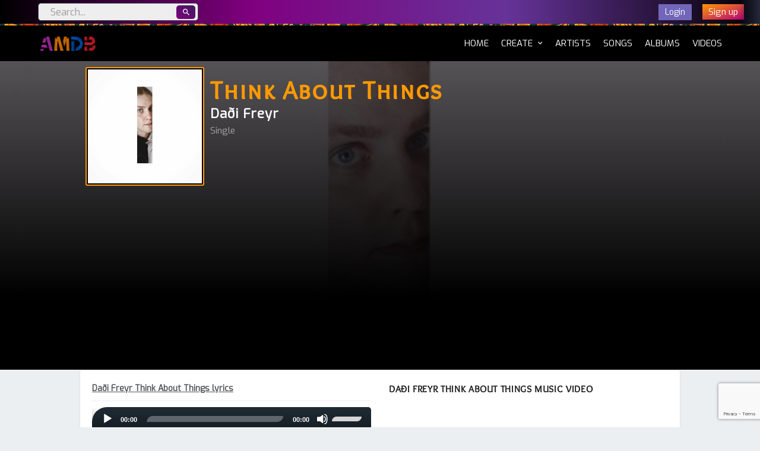

--- FILE ---
content_type: text/html; charset=UTF-8
request_url: https://amdb.co/lyrics/dadi-freyr/think-about-things
body_size: 27992
content:
<!Doctype html>
<html lang="en">
  <head itemscope itemtype="http://schema.org/WebSite">
    <title itemprop="name">  Daði Freyr - Think About Things  Lyrics & Video
  
 | AMDb Music</title>
    <link rel="shortcut icon" href="https://amdb.co/amdb-favicon.ico">
    <meta name="viewport" content="width=device-width, initial-scale=1">
    <meta name="description" content="  Think About Things lyrics by Daði Freyr : 
"/>
    <meta http-equiv="Content-Type" content="text/html; charset=utf-8">
    <meta name="theme-color" content="purple">
    <meta name="msvalidate.01" content="924D3C493EE382E2313744BA8CC96007" />

    <meta name="og:title" property="og:title" content="  Daði Freyr - Think About Things  Lyrics & Video
  
"/>
      <link rel="canonical" href="https://amdb.co/lyrics/dadi-freyr/think-about-things" itemprop="url">
  <meta name="og:type" property="og:type" content="music.song"/>
    <meta name="og:type" property="og:type" content=""/>
    <meta name="og:site_name" property="og:site_name" content="AMDb"/>
    <meta name="og:url" property="og:url" content="https://amdb.co/lyrics/dadi-freyr/think-about-things"/>
    <meta name="og:image" property="og:image" content="  https://amdb.co/images/songs/think-about-things.jpg
"/>
    <meta name="og:description" property="og:description" content="  Think About Things lyrics by Daði Freyr : 
"/>

    <meta property="twitter:card" content="summary">
    <meta property="twitter:site" content="@AMDbAfrica">
    <meta property="twitter:creator" content="@AMDbAfrica">

    <meta name="csrf-token" content="xXpsZC0BIkbmPbeMtuecDUjSJRNKOQix48dOIszC">


    <script src="https://amdb.co/js/jquery-3.2.1.min.js"></script>
    

    
    <link rel="stylesheet" href="https://amdb.co/css/bootstrap.min.css">
    
    <link rel="stylesheet" href="https://amdb.co/css/font-awesome.min.css">
    <link rel="stylesheet" href="https://amdb.co/css/material-design-iconic-font.min.css">
    <link rel="stylesheet" href="https://amdb.co/plugins/select2/select2.css">
        <link rel="stylesheet" href="https://amdb.co/css/style.css">
    <link rel="stylesheet" href="https://amdb.co/css/nav.css">

    
                  <script async src="//pagead2.googlesyndication.com/pagead/js/adsbygoogle.js"></script>
        <script>
        (adsbygoogle = window.adsbygoogle || []).push({
          google_ad_client: "ca-pub-7175684589136930",
          enable_page_level_ads: true
        });
        </script>
          
  </head>

  <body>
    

    <nav class="cd-secondary-nav">
      
      <ul class="pull-left hidden-xs hidden-sm">
        <li>
          <form class="search" action="https://amdb.co/search" method="get">
            <input type="text" name="q" placeholder="Search..." class="form-control" autocomplete="off">
            <span class="search-btn"><i class="md md-search"></i></span>
          </form>
        </li>
      </ul>

      
      <ul class="pull-left hidden-md hidden-lg">
        <span class="search-btn-mobile"><i class="md md-search"></i></span>
      </ul>
      <form class="search-mobile" action="https://amdb.co/search" method="get" style="display:none">
        <input type="text" name="q" placeholder="Search for songs, artists, albums..." class="search-box-mobile">
        <span class="md md-close search-mobile-close"></span>
      </form>

      <ul style="text-align: right !important; padding-right: 0;">
                  
          <li><a href="https://amdb.co/login?url=https://amdb.co/lyrics/dadi-freyr/think-about-things"><span class="active btn-purple" style="padding: 3px 10px;">Login</span></a></li>
          <li><a href="https://amdb.co/signup?url=https://amdb.co/lyrics/dadi-freyr/think-about-things"><span class="active btn-orange f15" style="padding: 3px 10px;">Sign up</span></a></li>
              </ul>
    </nav>

    <div style="background-image:url(https://amdb.co/images/site/header_strip.jpg); height:3px"></div>

    <header class="cd-auto-hide-header">
    	<div class="logo"><a href="https://amdb.co"><img src="https://amdb.co/images/site/logo.png" alt="AMDB"></a></div>

    	<nav class="cd-primary-nav">
    		<a href="#cd-navigation" class="nav-trigger">
    			<span>
    				<em aria-hidden="true"></em>
    				Menu
    			</span>
    		</a>

    		<ul id="cd-navigation" style="text-transform: uppercase">
                <li class="active"><a href="https://amdb.co">Home <span class="sr-only">(current)</span></a></li>
                <li class="has-subnav">
                    <a href="#"><span class="mr5">Create</span> <i class="md md-chevron-down mt5"></i></a>
                    <div id="subnav">
                    <a href="https://amdb.co/new/song"><i class="md md-plus mr5"></i>Add Song</a>
                    <a href="https://amdb.co/new/album"><i class="md md-plus mr5"></i>Add Album</a>
                    <a href="https://amdb.co/new/artist"><i class="md md-plus mr5"></i>Add Artist</a>
                    </div>
                </li>
                <li><a href="https://amdb.co/artists">Artists</a></li>
                <li><a href="https://amdb.co/songs">Songs</a></li>
                <li><a href="https://amdb.co/albums">Albums</a></li>
                <li><a href="https://amdb.co/music-videos">Videos</a></li>
                
                
                
                
                
                
    		</ul>
    	</nav>


    </header>

    


    <div class="main-content">


    <style>
    @media (min-width: 767px) {
      .amdb-play-btn {
        display: none;
      }
    }
  </style>

  <div class="single-header-bg" style="background-image:url(https://amdb.co/images/songs/think-about-things.jpg)">
    <div class="overlay">
      <div class="bg-grad container no-pad-mobile" style="position:relative;">

        <div class="row m0">
          <div class="col-xs-12 col-md-10 col-md-offset-1 no-pad-mobile">
            <div class="table-div ml10 mb10 mt10">
              <img src="https://amdb.co/images/thumb/250x250/https://amdb.co/images/songs/think-about-things.jpg" alt="Daði Freyr - Think About Things  Lyrics" class="song-photo table-cell mr10" style="vertical-align:middle">
              <div id="song-details" class="table-cell" style="vertical-align:top">
                <h1 class="title-main mt0 mb0 text-orange">Think About Things</h1>
                
                <a href="https://amdb.co/artist/dadi-freyr"><h2 class="title-sub text-white mt0 mb0 mt5">Daði Freyr</h2></a>
                                <div class="mt5 f15 text-grey">
                                      Single
                                    </div>
                              </div>
            </div>
          </div>
        </div>

      </div>
    </div>
  </div>

  <div class="container-fluid no-pad-mobile">
    <div class="row m0">
      <div class="col-xs-12 col-md-10 col-md-offset-1 no-pad-mobile">

        <div class="card">
          <div class="row">

            <div class="col-sm-6">

              <!-- <div class="info-labels">
                <span class="info-label"><i class="md md-eye"></i> 0</span>
                <span class="info-label"><i class="md md-play"></i> 0</span>
                <span class="info-label"><i class="md md-download"></i> 0</span>
              </div> -->
              <div class="mb10"><u><b>Daði Freyr Think About Things  lyrics</b></u></div>

              
              
              
              
              <hr>

              
                              <div class="mb20">
                  <audio controls class="amdb-mejs" preload="none">
                    <span id="rain"></span>
                    <source src="https://cdns-preview-2.dzcdn.net/stream/c-2861634b6caf44b528f424ca047875fe-3.mp3" type="audio/ogg">
                    <source src="https://cdns-preview-2.dzcdn.net/stream/c-2861634b6caf44b528f424ca047875fe-3.mp3" type="audio/mpeg">
                    Your browser does not support this audio player.
                  </audio>
                  <div class="audio-details" style="padding: 3px 17px">
                    <span class="text-orange"><i class="fa fa-headphones mr5"></i> Preview</span>
                    <div class="pull-right text-grey">
                      <i class="fa fa-play mr5"></i>0
                    </div>
                  </div>
                </div>
              
              


              
              
              
              <h4 class="title-body inline-block">About Think About Things</h4>
                <a onclick="edit_about()" class="edit-btn btn btn-xs btn-default inline-block recaptcha_remove">Edit</a>

              
                
                <form id="about_form" method="post" style="display:none" action="https://amdb.co/songs/edit_about/5215" class="recaptcha_remove">
                  <input type="hidden" name="_token" value="xXpsZC0BIkbmPbeMtuecDUjSJRNKOQix48dOIszC">
                  <input type="hidden" name="_method" value="PATCH">
                  <div class="form-group">
                    <textarea id="about_field" name="about" rows="10" class="form-control f16 fit-content" placeholder="What is this song about?"></textarea>
                  </div>

                  <input type="submit" name="edit_about" class="btn btn-sm btn-one" value="Save">
                  <a onclick="cancel_about()" class="btn btn-sm btn-dark ml5">Cancel</a>
                </form>
                
              

                              <div id="about" class="mt5 mb20 text-grey f16">Nothing yet. Click <a onclick="edit_about()" class="recaptcha_remove"><u>Edit</u></a> to add something.</div>
              
              <hr>

              
              <h4 class="title-body inline-block">Daði Freyr Think About Things Lyrics</h4>
              
              
              <a onclick="edit_lyrics()" class="edit-btn btn btn-xs btn-default recaptcha_remove">Correct Lyrics</a>

              
                
                <form id="lyrics_form" method="post" style="display:none" action="https://amdb.co/songs/edit_lyrics/5215" class="recaptcha_remove">
                  <input type="hidden" name="_token" value="xXpsZC0BIkbmPbeMtuecDUjSJRNKOQix48dOIszC">
                  <input type="hidden" name="_method" value="PATCH">
                  <div class="form-group">
                    <textarea id="lyrics_field" name="lyrics" rows="15" class="form-control f16 fit-content" placeholder="Enter the lyrics here."></textarea>
                  </div>

                  <input type="submit" name="edit_lyrics" class="btn btn-sm btn-one" value="Save">
                  <a onclick="cancel_lyrics()" class="btn btn-sm btn-dark ml5">Cancel</a>
                </form>
                
              

                              <div id="lyrics" class="empty">No lyrics yet.</div>
              

              <!-- AddToAny BEGIN -->
              <div class="a2a_kit a2a_kit_size_35 a2a_default_style mt10">
              <a class="a2a_dd" href="https://www.addtoany.com/share"></a>
              <a class="a2a_button_facebook"></a>
              <a class="a2a_button_twitter"></a>
              
              <a class="a2a_button_sms"></a>
              <a class="a2a_button_whatsapp"></a>
              
              
              </div>
              <!-- AddToAny END -->


              


              
              <h4 class="mt30">What do you think about this song?</h4>
              <div class="" style="background:#eee; padding:15px 20px">
                <form id="comment_form" action="https://amdb.co/store_song_comment/5215" method="post">
                  <input type="hidden" name="_token" value="xXpsZC0BIkbmPbeMtuecDUjSJRNKOQix48dOIszC">
                  <div class="row">
                    <div class="col-sm-12">
                      <div class="form-group">
                        <textarea name="body" rows="4" class="form-control" placeholder="Your comments about this song" maxlength="1000"></textarea>
                        <div id="charLeft" class="small text-right"></div>
                      </div>
                    </div>

                                          <div class="col-sm-6">
                        <div class="form-group">
                          <input type="text" name="name" class="form-control" placeholder="Your Name" required>
                        </div>
                      </div>
                      <div class="col-sm-6">
                        <div class="form-group">
                          <input type="email" name="email" class="form-control" placeholder="Your Email">
                          
                        </div>
                      </div>

                      <div class="col-sm-12">
                        <div class="form-group">
                          
                          <input type="text" name="verification" value="" placeholder="What country is 'Buhari' president of?" class="form-control">
                          <div class="clearfix mt5">
                            <span class="small text-muted pull-left">Hint: <b>Nig_r_a</b></span>
                            
                          </div>
                        </div>
                      </div>
                    


                  </div>
                    
                    <input type="submit" class="btn btn-orange" value="Post">
                </form>
              </div>
              

              
              <div class="mt30">
                
                              </div>

            </div>


            <div class="col-sm-6">

              <div class="title-body">Daði Freyr Think About Things Music Video</div>
              <div id="youtube">
                <div class="youtube_wrapper"><iframe width="560" height="315" src="https://www.youtube.com/embed/1zTbVRPh5EI?ecver=1" frameborder="0" allowfullscreen></iframe></div>

              </div>

              <div class="">
                <a class="btn btn-block f16 text-uppercase" style="background:#e52d27; color:#fff" href="https://www.youtube.com/channel/UCuEUv7FnEtgjkYMIKfOc7jQ?sub_confirmation=1" target="_blank" ga-link="" ga-category="Song" ga-action="Click on YouTube Subscribe">Subscribe to AMDB <i class="fa fa-youtube-play ml5"></i></a>
              </div>

              <hr>

              <div id="vue_revisions">
                
                <div id="compare_diff" class="modal-demo">
    <button type="button" class="close" onclick="Custombox.close();">
        <span>&times;</span><span class="sr-only">Close</span>
    </button>
    <h4 class="custom-modal-title">Compare Revisions</h4>
    <div class="custom-modal-text text-left" id="diff_loader">

    <style>
      del {
        background: #fcc;
      }
      ins {
        background: #3f3;
        /*text-shadow: 6px 6px 10px;*/
        font-size: 16px;
        text-decoration: none;
      }
      #diff_old ins {
        display: none;
      }
      #diff_new del {
        display: none;
      }
    </style>
    <div class="card">

      <h4>Fine Diff</h4>
      <div class="row">
        <div class="col-md-6" id="diff_old">
          
        </div>
        <div class="col-md-6" id="diff_new">
          
        </div>
      </div>
    </div>

    </div>
</div>

              </div>


              <h4 class="title-body">Other Songs By Daði Freyr</h4>
              <ul class="my-list">
                                  <li><a href="https://amdb.co/lyrics/dadi-freyr/think-about-things" class="f15">Daði Freyr - Think About Things</a> </li>
                              </ul>
              <a href="https://amdb.co/artist/dadi-freyr/all-songs" class="btn btn-sm btn-default bold">Show all Songs by Daði Freyr, A-Z <i class="md md-long-arrow-right"></i></a>

              <hr>

              <h4 class="title-body">Other Top Songs</h4>
              <ul class="my-list">
                                  <li><a href="https://amdb.co/lyrics/jackboys/gang-gang" class="f15">JACKBOYS - GANG GANG</a> </li>
                                  <li><a href="https://amdb.co/lyrics/dj-sean-k/ifeoma-1" class="f15">DJ Sean K - Ifeoma</a> </li>
                                  <li><a href="https://amdb.co/lyrics/kid-tini/dreaming-out-loud" class="f15">Kid Tini - Dreaming Out Loud</a> </li>
                                  <li><a href="https://amdb.co/lyrics/young-mahasi/22-years-old-legend" class="f15">Young Mahasi - 22 Years Old Legend</a> </li>
                                  <li><a href="https://amdb.co/lyrics/jae5/propeller-feat-dave-bnxn" class="f15">JAE5 - Propeller (feat. Dave &amp; BNXN)</a> </li>
                                  <li><a href="https://amdb.co/lyrics/adekunle-gold/something-different" class="f15">Adekunle Gold - Something Different</a> </li>
                                  <li><a href="https://amdb.co/lyrics/demarco/i-love-my-life" class="f15">Demarco - I love My Life</a> </li>
                                  <li><a href="https://amdb.co/lyrics/rhia-bello/feel-alright-1" class="f15">Rhia Bello - Feel Alright</a> </li>
                                  <li><a href="https://amdb.co/lyrics/jeyproject/sa-akin-ka-lang" class="f15">Jeyproject - Sa Akin Ka Lang</a> </li>
                                  <li><a href="https://amdb.co/lyrics/zlatan/zanku" class="f15">Zlatan - Zanku</a> </li>
                              </ul>


            </div>

            </div>

          </div>


        </div>
        
      </div>
    </div>

  </div>
  



</div>

  <div class="text-center">
    <a href="https://chat.whatsapp.com/invite/2JykOY0giC20A3G7uOkU3g" target="_blank"><img src="https://amdb.co/images/site/join_whatsapp.png" alt="Join our WhatsApp group." style="min-width: 100px; max-width: 200px; width: 40%;"></a>
    <a href="https://www.twitter.com/intent/follow?screen_name=amdbafrica" target="_blank"><img src="https://amdb.co/images/site/join_twitter.jpg" alt="Follow us on Twitter." style="min-width: 75px; max-width: 150px; width: 35%; border-radius: 6px"></a>
  </div>


<div style="background-image:url(https://amdb.co/images/site/header_strip.jpg); height:3px; margin-bottom: -20px"></div>

  <footer class="footer">

    <div class="mb10">
      
      <a href="https://twitter.com/intent/user?screen_name=amdbafrica" target="_blank" class="btn-social" style="background:#55ACEE"><i class="md md-twitter"></i></a>
      <a href="https://facebook.com/amdb.co" target="_blank" class="btn-social" style="background:#3B5998"><i class="md md-facebook"></i></a>
      <a href="https://instagram.com/amdb.co" target="_blank" class="btn-social btn-orange" style=""><i class="md md-instagram"></i></a>
      
      <a href="https://chat.whatsapp.com/invite/2JykOY0giC20A3G7uOkU3g" target="_blank" class="btn-social" style="background:#00e676"><i class="md md-whatsapp"></i></a>
      
    </div>



    <span class="text-one">AMDb</span> - African Music Database
    <div class="">2026 &copy; <span class="text-orange">Rave Capital</span> - All Rights reserved <i class="md md-silverware-variant"></i></div>
        
    

    <div style="padding-bottom:55px">
      0.129 s

      <a href="https://amdb.co/about" class="ml5">About</a>

      <a href="https://amdb.co/privacy" class="ml5">Privacy policy</a>
      <a class="ml5" href="https://amdb.co/contact-us">Contact Us</a>
      <a href="#" class="ml5">Legal</a>
      <a href="https://billy.africa" class="ml5" target="_blank">Recharge DSTV Online</a>
      <a href="https://www.lebenindeutschlandtest.eu" class="ml5" target="_blank">Einbuergerungstest 300 fragen und antworten</a>
      <a href="https://www.coverlettermaker.co" class="ml5" target="_blank">Cover Letter Generator AI</a>
      <a href="https://www.paperchat.co" class="ml5" target="_blank">AI Customer Support Chatbots</a>
      

          </div>

    
    

  </footer>



<div style="display: none; padding-top:40vh" class="spinner text-center">
  <img src="https://amdb.co/images/site/spinner.gif" alt="" width="60px">
</div>

<script>
  // $('.alert').effect('shake'); // Requires Jquery-ui
  $(".my-notif").delay(5000).fadeOut(1000);
  // $(".alert-danger").delay(8000).fadeOut(1000);
  // $('#animated').effect( 'bounce', { times: 2 }, 400); //Requires jquery-ui
</script>



<script src="https://amdb.co/js/bootstrap.min.js"></script>

  <script src="https://amdb.co/js/bootstrap-filestyle.min.js"></script>


  <script src="https://amdb.co/plugins/select2/select2.min.js"></script>
  <script>
  // jQuery(document).ready(function() {
    $(".select2").select2();
  // });
  </script>




<!-- Modal-Effect -->







<link rel="stylesheet" href="https://amdb.co/plugins/sweetalert/sweetalert2-mod.min.css">
<script src="https://amdb.co/plugins/sweetalert/sweetalert2-mod.min.js" charset="utf-8"></script>
<script>
// Comfirmation modals
  function confirm2(the_title, the_html, form_id){
    swal({title:the_title, html: the_html, type:"warning",showCancelButton:!0,confirmButtonClass:"btn btn-primary",cancelButtonClass:"btn btn-danger",confirmButtonText:"Yes",cancelButtonText:"No"}).then(function(){ $('#'+form_id).submit(); }).catch(swal.noop);
  }
</script>

<script>
  $('.has-subnav').on('click', function(event){
    // event.preventDefault();
    // event.stopPropagation();
    if( $(this).hasClass('visible') ){
      $(this).removeClass('visible');
    } else {
      $('.has-subnav').removeClass('visible');
      $(this).toggleClass('visible');
    }
  });

  $(document).on('click',function(event){
    // The click event happens on the <a> , not the <li>. So we check if parents of the <a> has the class
    if( ! $(event.target).parents().hasClass('has-subnav') ) {
      $('.has-subnav').removeClass('visible');
    }
  });
</script>

<script>
  $('.cd-auto-hide-header').on('click', '.nav-trigger', function(event){
    // open primary navigation on mobile
    event.preventDefault();
    $('.cd-auto-hide-header').toggleClass('nav-open');
  });



  // AMDb PC Search
  $('.search-btn, .search-btn-home').on('click', function(e){
    e.preventDefault();
    // $('.search').submit();
    $(this).closest('form').submit();
  });
  // AMDb Mobile Search
  $('.search-btn-mobile').on('click', function(e){
    e.preventDefault();
    $('.search-mobile').show().focus();
  });
  $('.search-mobile-close').on('click', function(){
    $('.search-mobile').hide();
  });
</script>

<script>
  // Must remain above page-level scripts
  $.ajaxSetup({
      headers: {
          'X-CSRF-TOKEN': $('meta[name="csrf-token"]').attr('content')
      }
  });
</script>


  
  

  <script>
    //  Edit Functions (Lyrics & About)
      function edit_about() {
        // if ('' == false) {
        //   window.location.href = "https://amdb.co"+"/login?url=https://amdb.co/lyrics/dadi-freyr/think-about-things";
        // } else {
          $('#about').hide();
          $('#about_form').show();

          // var scroll_height = $('#about_form').get(0).scrollHeight;
        	// $('#about_form').css('height', scroll_height + 'px');

        // }
      }
      function cancel_about() {
        $('#about').show();
        $('#about_form').hide();
      }
      function edit_lyrics() {
        // if ('' == false) {
        //   window.location.href = "https://amdb.co"+"/login?url=https://amdb.co/lyrics/dadi-freyr/think-about-things";
        // } else {
          $('#lyrics').hide();
          $('#lyrics_form').show();

          // var scroll_height = $('#lyrics_form').get(0).scrollHeight;
          // $('#lyrics_form').css('height', scroll_height + 'px');

        // }

      }
      function cancel_lyrics() {
        $('#lyrics').show();
        $('#lyrics_form').hide();
      }

      $('#comment_form textarea[name=body]').keyup(function () {
        var max = 1000;
        var len = $(this).val().length;
        var char = max - len;
        $('#charLeft').text(char + ' characters left');
        if (char <= 1) {
          $('#charLeft').addClass('text-danger');
        } else {
          $('#charLeft').removeClass('text-danger');
        }
      });

      // End Edit Functions
    </script>

    
    <script src="https://www.google.com/recaptcha/api.js?render=6LevhMYUAAAAAFBTcrfOOUw0MuHYcPPlZTn9oFRc"></script>
    <script>
      grecaptcha.ready(function() {
          grecaptcha.execute('6LevhMYUAAAAAFBTcrfOOUw0MuHYcPPlZTn9oFRc', {action: 'view_song'}).then(function(token) {
            $.post('/spam/recaptcha_verify', { token: token, _token: 'xXpsZC0BIkbmPbeMtuecDUjSJRNKOQix48dOIszC' }, function(data, status) {
              if (data.score <= 0.5) {
                $('.recaptcha_remove').remove();
              }
              
            });
          });
      });
    </script>

  
  <script type="application/ld+json">
  {
    "@context": "http://schema.org/",
    "@type": "MusicRecording",
    "url": "https://amdb.co/lyrics/dadi-freyr/think-about-things",
    "name": "Daði Freyr - Think About Things Lyrics",
    "image": "https://amdb.co/images/songs/think-about-things.jpg",
    "description": "Think About Things lyrics by Daði Freyr - ",
    "text": "Think About Things lyrics by Daði Freyr - ",
    "byArtist": {
      "@type": "MusicGroup",
      "name": "Daði Freyr",
      "url": "https://amdb.co/artist/dadi-freyr" 
    },
    "inAlbum": {
      "@type": "MusicAlbum",
      "name": "",
      "url": ""
    }
  }
  </script>


  <script>
    $('#lyrics br').eq('20').after('<div>https://amdb.co</div>');
  </script>

  
      <script>
      $(document).ready(function(){
        $('#lyrics br').eq('14').after(`
          <div class="mt10 mb10 adsense">
            <script async src="//pagead2.googlesyndication.com/pagead/js/adsbygoogle.js"><\/script>
            <!-- AMDB Responsive Links -->
            <ins class="adsbygoogle"
                style="display:block"
                data-ad-client="ca-pub-7175684589136930"
                data-ad-slot="8046623024"
                data-ad-format="link"
                data-full-width-responsive="true"></ins>
            <script>
            (adsbygoogle = window.adsbygoogle || []).push({});
            <\/script>
          </div>
        `);
        $('#lyrics br').eq('30').after(`
          <div class="mt10 mb10 adsense">
            <script async src="//pagead2.googlesyndication.com/pagead/js/adsbygoogle.js"><\/script>
            <!-- AMDB Square -->
            <ins class="adsbygoogle"
                 style="display:inline-block;width:336px;height:280px"
                 data-ad-client="ca-pub-7175684589136930"
                 data-ad-slot="9512265823"></ins>
            <script>
            (adsbygoogle = window.adsbygoogle || []).push({});
            <\/script>
          </div>
        `);
      });
    </script>

    

  


  


  
  
  


  <link rel="stylesheet" href="https://amdb.co/plugins/mediaelement/mediaelementplayer.min.css" />
  <script src="https://cdnjs.cloudflare.com/ajax/libs/mediaelement/4.2.9/mediaelement-and-player.min.js" charset="utf-8"></script>
  

  <script>
    $('.amdb-mejs').mediaelementplayer({
      success: function(media){
        media.addEventListener('playing', function(){
          $.post('/play_song/5215', { _method:'PATCH' }, function(){
            console.log('Playing');
          });
        });
      },
    });
  </script>


  
  <script> //
    var a2a_config = a2a_config || {};
    a2a_config.onclick = 1;
  </script>
  <script async src="https://static.addtoany.com/menu/page.js"></script>




  
  

  <!-- Global site tag (gtag.js) - Google Analytics -->
  <script async src="https://www.googletagmanager.com/gtag/js?id=UA-42816614-3"></script>
  <script>
    window.dataLayer = window.dataLayer || [];
    function gtag(){dataLayer.push(arguments);}
    gtag('js', new Date());

    gtag('config', 'UA-42816614-3');
  </script>

















  <script>
    $(document).ready(function(){
      
    });
  </script>


</body>
</html>


--- FILE ---
content_type: text/html; charset=utf-8
request_url: https://www.google.com/recaptcha/api2/anchor?ar=1&k=6LevhMYUAAAAAFBTcrfOOUw0MuHYcPPlZTn9oFRc&co=aHR0cHM6Ly9hbWRiLmNvOjQ0Mw..&hl=en&v=PoyoqOPhxBO7pBk68S4YbpHZ&size=invisible&anchor-ms=20000&execute-ms=30000&cb=vz3aq7m0ugf
body_size: 49682
content:
<!DOCTYPE HTML><html dir="ltr" lang="en"><head><meta http-equiv="Content-Type" content="text/html; charset=UTF-8">
<meta http-equiv="X-UA-Compatible" content="IE=edge">
<title>reCAPTCHA</title>
<style type="text/css">
/* cyrillic-ext */
@font-face {
  font-family: 'Roboto';
  font-style: normal;
  font-weight: 400;
  font-stretch: 100%;
  src: url(//fonts.gstatic.com/s/roboto/v48/KFO7CnqEu92Fr1ME7kSn66aGLdTylUAMa3GUBHMdazTgWw.woff2) format('woff2');
  unicode-range: U+0460-052F, U+1C80-1C8A, U+20B4, U+2DE0-2DFF, U+A640-A69F, U+FE2E-FE2F;
}
/* cyrillic */
@font-face {
  font-family: 'Roboto';
  font-style: normal;
  font-weight: 400;
  font-stretch: 100%;
  src: url(//fonts.gstatic.com/s/roboto/v48/KFO7CnqEu92Fr1ME7kSn66aGLdTylUAMa3iUBHMdazTgWw.woff2) format('woff2');
  unicode-range: U+0301, U+0400-045F, U+0490-0491, U+04B0-04B1, U+2116;
}
/* greek-ext */
@font-face {
  font-family: 'Roboto';
  font-style: normal;
  font-weight: 400;
  font-stretch: 100%;
  src: url(//fonts.gstatic.com/s/roboto/v48/KFO7CnqEu92Fr1ME7kSn66aGLdTylUAMa3CUBHMdazTgWw.woff2) format('woff2');
  unicode-range: U+1F00-1FFF;
}
/* greek */
@font-face {
  font-family: 'Roboto';
  font-style: normal;
  font-weight: 400;
  font-stretch: 100%;
  src: url(//fonts.gstatic.com/s/roboto/v48/KFO7CnqEu92Fr1ME7kSn66aGLdTylUAMa3-UBHMdazTgWw.woff2) format('woff2');
  unicode-range: U+0370-0377, U+037A-037F, U+0384-038A, U+038C, U+038E-03A1, U+03A3-03FF;
}
/* math */
@font-face {
  font-family: 'Roboto';
  font-style: normal;
  font-weight: 400;
  font-stretch: 100%;
  src: url(//fonts.gstatic.com/s/roboto/v48/KFO7CnqEu92Fr1ME7kSn66aGLdTylUAMawCUBHMdazTgWw.woff2) format('woff2');
  unicode-range: U+0302-0303, U+0305, U+0307-0308, U+0310, U+0312, U+0315, U+031A, U+0326-0327, U+032C, U+032F-0330, U+0332-0333, U+0338, U+033A, U+0346, U+034D, U+0391-03A1, U+03A3-03A9, U+03B1-03C9, U+03D1, U+03D5-03D6, U+03F0-03F1, U+03F4-03F5, U+2016-2017, U+2034-2038, U+203C, U+2040, U+2043, U+2047, U+2050, U+2057, U+205F, U+2070-2071, U+2074-208E, U+2090-209C, U+20D0-20DC, U+20E1, U+20E5-20EF, U+2100-2112, U+2114-2115, U+2117-2121, U+2123-214F, U+2190, U+2192, U+2194-21AE, U+21B0-21E5, U+21F1-21F2, U+21F4-2211, U+2213-2214, U+2216-22FF, U+2308-230B, U+2310, U+2319, U+231C-2321, U+2336-237A, U+237C, U+2395, U+239B-23B7, U+23D0, U+23DC-23E1, U+2474-2475, U+25AF, U+25B3, U+25B7, U+25BD, U+25C1, U+25CA, U+25CC, U+25FB, U+266D-266F, U+27C0-27FF, U+2900-2AFF, U+2B0E-2B11, U+2B30-2B4C, U+2BFE, U+3030, U+FF5B, U+FF5D, U+1D400-1D7FF, U+1EE00-1EEFF;
}
/* symbols */
@font-face {
  font-family: 'Roboto';
  font-style: normal;
  font-weight: 400;
  font-stretch: 100%;
  src: url(//fonts.gstatic.com/s/roboto/v48/KFO7CnqEu92Fr1ME7kSn66aGLdTylUAMaxKUBHMdazTgWw.woff2) format('woff2');
  unicode-range: U+0001-000C, U+000E-001F, U+007F-009F, U+20DD-20E0, U+20E2-20E4, U+2150-218F, U+2190, U+2192, U+2194-2199, U+21AF, U+21E6-21F0, U+21F3, U+2218-2219, U+2299, U+22C4-22C6, U+2300-243F, U+2440-244A, U+2460-24FF, U+25A0-27BF, U+2800-28FF, U+2921-2922, U+2981, U+29BF, U+29EB, U+2B00-2BFF, U+4DC0-4DFF, U+FFF9-FFFB, U+10140-1018E, U+10190-1019C, U+101A0, U+101D0-101FD, U+102E0-102FB, U+10E60-10E7E, U+1D2C0-1D2D3, U+1D2E0-1D37F, U+1F000-1F0FF, U+1F100-1F1AD, U+1F1E6-1F1FF, U+1F30D-1F30F, U+1F315, U+1F31C, U+1F31E, U+1F320-1F32C, U+1F336, U+1F378, U+1F37D, U+1F382, U+1F393-1F39F, U+1F3A7-1F3A8, U+1F3AC-1F3AF, U+1F3C2, U+1F3C4-1F3C6, U+1F3CA-1F3CE, U+1F3D4-1F3E0, U+1F3ED, U+1F3F1-1F3F3, U+1F3F5-1F3F7, U+1F408, U+1F415, U+1F41F, U+1F426, U+1F43F, U+1F441-1F442, U+1F444, U+1F446-1F449, U+1F44C-1F44E, U+1F453, U+1F46A, U+1F47D, U+1F4A3, U+1F4B0, U+1F4B3, U+1F4B9, U+1F4BB, U+1F4BF, U+1F4C8-1F4CB, U+1F4D6, U+1F4DA, U+1F4DF, U+1F4E3-1F4E6, U+1F4EA-1F4ED, U+1F4F7, U+1F4F9-1F4FB, U+1F4FD-1F4FE, U+1F503, U+1F507-1F50B, U+1F50D, U+1F512-1F513, U+1F53E-1F54A, U+1F54F-1F5FA, U+1F610, U+1F650-1F67F, U+1F687, U+1F68D, U+1F691, U+1F694, U+1F698, U+1F6AD, U+1F6B2, U+1F6B9-1F6BA, U+1F6BC, U+1F6C6-1F6CF, U+1F6D3-1F6D7, U+1F6E0-1F6EA, U+1F6F0-1F6F3, U+1F6F7-1F6FC, U+1F700-1F7FF, U+1F800-1F80B, U+1F810-1F847, U+1F850-1F859, U+1F860-1F887, U+1F890-1F8AD, U+1F8B0-1F8BB, U+1F8C0-1F8C1, U+1F900-1F90B, U+1F93B, U+1F946, U+1F984, U+1F996, U+1F9E9, U+1FA00-1FA6F, U+1FA70-1FA7C, U+1FA80-1FA89, U+1FA8F-1FAC6, U+1FACE-1FADC, U+1FADF-1FAE9, U+1FAF0-1FAF8, U+1FB00-1FBFF;
}
/* vietnamese */
@font-face {
  font-family: 'Roboto';
  font-style: normal;
  font-weight: 400;
  font-stretch: 100%;
  src: url(//fonts.gstatic.com/s/roboto/v48/KFO7CnqEu92Fr1ME7kSn66aGLdTylUAMa3OUBHMdazTgWw.woff2) format('woff2');
  unicode-range: U+0102-0103, U+0110-0111, U+0128-0129, U+0168-0169, U+01A0-01A1, U+01AF-01B0, U+0300-0301, U+0303-0304, U+0308-0309, U+0323, U+0329, U+1EA0-1EF9, U+20AB;
}
/* latin-ext */
@font-face {
  font-family: 'Roboto';
  font-style: normal;
  font-weight: 400;
  font-stretch: 100%;
  src: url(//fonts.gstatic.com/s/roboto/v48/KFO7CnqEu92Fr1ME7kSn66aGLdTylUAMa3KUBHMdazTgWw.woff2) format('woff2');
  unicode-range: U+0100-02BA, U+02BD-02C5, U+02C7-02CC, U+02CE-02D7, U+02DD-02FF, U+0304, U+0308, U+0329, U+1D00-1DBF, U+1E00-1E9F, U+1EF2-1EFF, U+2020, U+20A0-20AB, U+20AD-20C0, U+2113, U+2C60-2C7F, U+A720-A7FF;
}
/* latin */
@font-face {
  font-family: 'Roboto';
  font-style: normal;
  font-weight: 400;
  font-stretch: 100%;
  src: url(//fonts.gstatic.com/s/roboto/v48/KFO7CnqEu92Fr1ME7kSn66aGLdTylUAMa3yUBHMdazQ.woff2) format('woff2');
  unicode-range: U+0000-00FF, U+0131, U+0152-0153, U+02BB-02BC, U+02C6, U+02DA, U+02DC, U+0304, U+0308, U+0329, U+2000-206F, U+20AC, U+2122, U+2191, U+2193, U+2212, U+2215, U+FEFF, U+FFFD;
}
/* cyrillic-ext */
@font-face {
  font-family: 'Roboto';
  font-style: normal;
  font-weight: 500;
  font-stretch: 100%;
  src: url(//fonts.gstatic.com/s/roboto/v48/KFO7CnqEu92Fr1ME7kSn66aGLdTylUAMa3GUBHMdazTgWw.woff2) format('woff2');
  unicode-range: U+0460-052F, U+1C80-1C8A, U+20B4, U+2DE0-2DFF, U+A640-A69F, U+FE2E-FE2F;
}
/* cyrillic */
@font-face {
  font-family: 'Roboto';
  font-style: normal;
  font-weight: 500;
  font-stretch: 100%;
  src: url(//fonts.gstatic.com/s/roboto/v48/KFO7CnqEu92Fr1ME7kSn66aGLdTylUAMa3iUBHMdazTgWw.woff2) format('woff2');
  unicode-range: U+0301, U+0400-045F, U+0490-0491, U+04B0-04B1, U+2116;
}
/* greek-ext */
@font-face {
  font-family: 'Roboto';
  font-style: normal;
  font-weight: 500;
  font-stretch: 100%;
  src: url(//fonts.gstatic.com/s/roboto/v48/KFO7CnqEu92Fr1ME7kSn66aGLdTylUAMa3CUBHMdazTgWw.woff2) format('woff2');
  unicode-range: U+1F00-1FFF;
}
/* greek */
@font-face {
  font-family: 'Roboto';
  font-style: normal;
  font-weight: 500;
  font-stretch: 100%;
  src: url(//fonts.gstatic.com/s/roboto/v48/KFO7CnqEu92Fr1ME7kSn66aGLdTylUAMa3-UBHMdazTgWw.woff2) format('woff2');
  unicode-range: U+0370-0377, U+037A-037F, U+0384-038A, U+038C, U+038E-03A1, U+03A3-03FF;
}
/* math */
@font-face {
  font-family: 'Roboto';
  font-style: normal;
  font-weight: 500;
  font-stretch: 100%;
  src: url(//fonts.gstatic.com/s/roboto/v48/KFO7CnqEu92Fr1ME7kSn66aGLdTylUAMawCUBHMdazTgWw.woff2) format('woff2');
  unicode-range: U+0302-0303, U+0305, U+0307-0308, U+0310, U+0312, U+0315, U+031A, U+0326-0327, U+032C, U+032F-0330, U+0332-0333, U+0338, U+033A, U+0346, U+034D, U+0391-03A1, U+03A3-03A9, U+03B1-03C9, U+03D1, U+03D5-03D6, U+03F0-03F1, U+03F4-03F5, U+2016-2017, U+2034-2038, U+203C, U+2040, U+2043, U+2047, U+2050, U+2057, U+205F, U+2070-2071, U+2074-208E, U+2090-209C, U+20D0-20DC, U+20E1, U+20E5-20EF, U+2100-2112, U+2114-2115, U+2117-2121, U+2123-214F, U+2190, U+2192, U+2194-21AE, U+21B0-21E5, U+21F1-21F2, U+21F4-2211, U+2213-2214, U+2216-22FF, U+2308-230B, U+2310, U+2319, U+231C-2321, U+2336-237A, U+237C, U+2395, U+239B-23B7, U+23D0, U+23DC-23E1, U+2474-2475, U+25AF, U+25B3, U+25B7, U+25BD, U+25C1, U+25CA, U+25CC, U+25FB, U+266D-266F, U+27C0-27FF, U+2900-2AFF, U+2B0E-2B11, U+2B30-2B4C, U+2BFE, U+3030, U+FF5B, U+FF5D, U+1D400-1D7FF, U+1EE00-1EEFF;
}
/* symbols */
@font-face {
  font-family: 'Roboto';
  font-style: normal;
  font-weight: 500;
  font-stretch: 100%;
  src: url(//fonts.gstatic.com/s/roboto/v48/KFO7CnqEu92Fr1ME7kSn66aGLdTylUAMaxKUBHMdazTgWw.woff2) format('woff2');
  unicode-range: U+0001-000C, U+000E-001F, U+007F-009F, U+20DD-20E0, U+20E2-20E4, U+2150-218F, U+2190, U+2192, U+2194-2199, U+21AF, U+21E6-21F0, U+21F3, U+2218-2219, U+2299, U+22C4-22C6, U+2300-243F, U+2440-244A, U+2460-24FF, U+25A0-27BF, U+2800-28FF, U+2921-2922, U+2981, U+29BF, U+29EB, U+2B00-2BFF, U+4DC0-4DFF, U+FFF9-FFFB, U+10140-1018E, U+10190-1019C, U+101A0, U+101D0-101FD, U+102E0-102FB, U+10E60-10E7E, U+1D2C0-1D2D3, U+1D2E0-1D37F, U+1F000-1F0FF, U+1F100-1F1AD, U+1F1E6-1F1FF, U+1F30D-1F30F, U+1F315, U+1F31C, U+1F31E, U+1F320-1F32C, U+1F336, U+1F378, U+1F37D, U+1F382, U+1F393-1F39F, U+1F3A7-1F3A8, U+1F3AC-1F3AF, U+1F3C2, U+1F3C4-1F3C6, U+1F3CA-1F3CE, U+1F3D4-1F3E0, U+1F3ED, U+1F3F1-1F3F3, U+1F3F5-1F3F7, U+1F408, U+1F415, U+1F41F, U+1F426, U+1F43F, U+1F441-1F442, U+1F444, U+1F446-1F449, U+1F44C-1F44E, U+1F453, U+1F46A, U+1F47D, U+1F4A3, U+1F4B0, U+1F4B3, U+1F4B9, U+1F4BB, U+1F4BF, U+1F4C8-1F4CB, U+1F4D6, U+1F4DA, U+1F4DF, U+1F4E3-1F4E6, U+1F4EA-1F4ED, U+1F4F7, U+1F4F9-1F4FB, U+1F4FD-1F4FE, U+1F503, U+1F507-1F50B, U+1F50D, U+1F512-1F513, U+1F53E-1F54A, U+1F54F-1F5FA, U+1F610, U+1F650-1F67F, U+1F687, U+1F68D, U+1F691, U+1F694, U+1F698, U+1F6AD, U+1F6B2, U+1F6B9-1F6BA, U+1F6BC, U+1F6C6-1F6CF, U+1F6D3-1F6D7, U+1F6E0-1F6EA, U+1F6F0-1F6F3, U+1F6F7-1F6FC, U+1F700-1F7FF, U+1F800-1F80B, U+1F810-1F847, U+1F850-1F859, U+1F860-1F887, U+1F890-1F8AD, U+1F8B0-1F8BB, U+1F8C0-1F8C1, U+1F900-1F90B, U+1F93B, U+1F946, U+1F984, U+1F996, U+1F9E9, U+1FA00-1FA6F, U+1FA70-1FA7C, U+1FA80-1FA89, U+1FA8F-1FAC6, U+1FACE-1FADC, U+1FADF-1FAE9, U+1FAF0-1FAF8, U+1FB00-1FBFF;
}
/* vietnamese */
@font-face {
  font-family: 'Roboto';
  font-style: normal;
  font-weight: 500;
  font-stretch: 100%;
  src: url(//fonts.gstatic.com/s/roboto/v48/KFO7CnqEu92Fr1ME7kSn66aGLdTylUAMa3OUBHMdazTgWw.woff2) format('woff2');
  unicode-range: U+0102-0103, U+0110-0111, U+0128-0129, U+0168-0169, U+01A0-01A1, U+01AF-01B0, U+0300-0301, U+0303-0304, U+0308-0309, U+0323, U+0329, U+1EA0-1EF9, U+20AB;
}
/* latin-ext */
@font-face {
  font-family: 'Roboto';
  font-style: normal;
  font-weight: 500;
  font-stretch: 100%;
  src: url(//fonts.gstatic.com/s/roboto/v48/KFO7CnqEu92Fr1ME7kSn66aGLdTylUAMa3KUBHMdazTgWw.woff2) format('woff2');
  unicode-range: U+0100-02BA, U+02BD-02C5, U+02C7-02CC, U+02CE-02D7, U+02DD-02FF, U+0304, U+0308, U+0329, U+1D00-1DBF, U+1E00-1E9F, U+1EF2-1EFF, U+2020, U+20A0-20AB, U+20AD-20C0, U+2113, U+2C60-2C7F, U+A720-A7FF;
}
/* latin */
@font-face {
  font-family: 'Roboto';
  font-style: normal;
  font-weight: 500;
  font-stretch: 100%;
  src: url(//fonts.gstatic.com/s/roboto/v48/KFO7CnqEu92Fr1ME7kSn66aGLdTylUAMa3yUBHMdazQ.woff2) format('woff2');
  unicode-range: U+0000-00FF, U+0131, U+0152-0153, U+02BB-02BC, U+02C6, U+02DA, U+02DC, U+0304, U+0308, U+0329, U+2000-206F, U+20AC, U+2122, U+2191, U+2193, U+2212, U+2215, U+FEFF, U+FFFD;
}
/* cyrillic-ext */
@font-face {
  font-family: 'Roboto';
  font-style: normal;
  font-weight: 900;
  font-stretch: 100%;
  src: url(//fonts.gstatic.com/s/roboto/v48/KFO7CnqEu92Fr1ME7kSn66aGLdTylUAMa3GUBHMdazTgWw.woff2) format('woff2');
  unicode-range: U+0460-052F, U+1C80-1C8A, U+20B4, U+2DE0-2DFF, U+A640-A69F, U+FE2E-FE2F;
}
/* cyrillic */
@font-face {
  font-family: 'Roboto';
  font-style: normal;
  font-weight: 900;
  font-stretch: 100%;
  src: url(//fonts.gstatic.com/s/roboto/v48/KFO7CnqEu92Fr1ME7kSn66aGLdTylUAMa3iUBHMdazTgWw.woff2) format('woff2');
  unicode-range: U+0301, U+0400-045F, U+0490-0491, U+04B0-04B1, U+2116;
}
/* greek-ext */
@font-face {
  font-family: 'Roboto';
  font-style: normal;
  font-weight: 900;
  font-stretch: 100%;
  src: url(//fonts.gstatic.com/s/roboto/v48/KFO7CnqEu92Fr1ME7kSn66aGLdTylUAMa3CUBHMdazTgWw.woff2) format('woff2');
  unicode-range: U+1F00-1FFF;
}
/* greek */
@font-face {
  font-family: 'Roboto';
  font-style: normal;
  font-weight: 900;
  font-stretch: 100%;
  src: url(//fonts.gstatic.com/s/roboto/v48/KFO7CnqEu92Fr1ME7kSn66aGLdTylUAMa3-UBHMdazTgWw.woff2) format('woff2');
  unicode-range: U+0370-0377, U+037A-037F, U+0384-038A, U+038C, U+038E-03A1, U+03A3-03FF;
}
/* math */
@font-face {
  font-family: 'Roboto';
  font-style: normal;
  font-weight: 900;
  font-stretch: 100%;
  src: url(//fonts.gstatic.com/s/roboto/v48/KFO7CnqEu92Fr1ME7kSn66aGLdTylUAMawCUBHMdazTgWw.woff2) format('woff2');
  unicode-range: U+0302-0303, U+0305, U+0307-0308, U+0310, U+0312, U+0315, U+031A, U+0326-0327, U+032C, U+032F-0330, U+0332-0333, U+0338, U+033A, U+0346, U+034D, U+0391-03A1, U+03A3-03A9, U+03B1-03C9, U+03D1, U+03D5-03D6, U+03F0-03F1, U+03F4-03F5, U+2016-2017, U+2034-2038, U+203C, U+2040, U+2043, U+2047, U+2050, U+2057, U+205F, U+2070-2071, U+2074-208E, U+2090-209C, U+20D0-20DC, U+20E1, U+20E5-20EF, U+2100-2112, U+2114-2115, U+2117-2121, U+2123-214F, U+2190, U+2192, U+2194-21AE, U+21B0-21E5, U+21F1-21F2, U+21F4-2211, U+2213-2214, U+2216-22FF, U+2308-230B, U+2310, U+2319, U+231C-2321, U+2336-237A, U+237C, U+2395, U+239B-23B7, U+23D0, U+23DC-23E1, U+2474-2475, U+25AF, U+25B3, U+25B7, U+25BD, U+25C1, U+25CA, U+25CC, U+25FB, U+266D-266F, U+27C0-27FF, U+2900-2AFF, U+2B0E-2B11, U+2B30-2B4C, U+2BFE, U+3030, U+FF5B, U+FF5D, U+1D400-1D7FF, U+1EE00-1EEFF;
}
/* symbols */
@font-face {
  font-family: 'Roboto';
  font-style: normal;
  font-weight: 900;
  font-stretch: 100%;
  src: url(//fonts.gstatic.com/s/roboto/v48/KFO7CnqEu92Fr1ME7kSn66aGLdTylUAMaxKUBHMdazTgWw.woff2) format('woff2');
  unicode-range: U+0001-000C, U+000E-001F, U+007F-009F, U+20DD-20E0, U+20E2-20E4, U+2150-218F, U+2190, U+2192, U+2194-2199, U+21AF, U+21E6-21F0, U+21F3, U+2218-2219, U+2299, U+22C4-22C6, U+2300-243F, U+2440-244A, U+2460-24FF, U+25A0-27BF, U+2800-28FF, U+2921-2922, U+2981, U+29BF, U+29EB, U+2B00-2BFF, U+4DC0-4DFF, U+FFF9-FFFB, U+10140-1018E, U+10190-1019C, U+101A0, U+101D0-101FD, U+102E0-102FB, U+10E60-10E7E, U+1D2C0-1D2D3, U+1D2E0-1D37F, U+1F000-1F0FF, U+1F100-1F1AD, U+1F1E6-1F1FF, U+1F30D-1F30F, U+1F315, U+1F31C, U+1F31E, U+1F320-1F32C, U+1F336, U+1F378, U+1F37D, U+1F382, U+1F393-1F39F, U+1F3A7-1F3A8, U+1F3AC-1F3AF, U+1F3C2, U+1F3C4-1F3C6, U+1F3CA-1F3CE, U+1F3D4-1F3E0, U+1F3ED, U+1F3F1-1F3F3, U+1F3F5-1F3F7, U+1F408, U+1F415, U+1F41F, U+1F426, U+1F43F, U+1F441-1F442, U+1F444, U+1F446-1F449, U+1F44C-1F44E, U+1F453, U+1F46A, U+1F47D, U+1F4A3, U+1F4B0, U+1F4B3, U+1F4B9, U+1F4BB, U+1F4BF, U+1F4C8-1F4CB, U+1F4D6, U+1F4DA, U+1F4DF, U+1F4E3-1F4E6, U+1F4EA-1F4ED, U+1F4F7, U+1F4F9-1F4FB, U+1F4FD-1F4FE, U+1F503, U+1F507-1F50B, U+1F50D, U+1F512-1F513, U+1F53E-1F54A, U+1F54F-1F5FA, U+1F610, U+1F650-1F67F, U+1F687, U+1F68D, U+1F691, U+1F694, U+1F698, U+1F6AD, U+1F6B2, U+1F6B9-1F6BA, U+1F6BC, U+1F6C6-1F6CF, U+1F6D3-1F6D7, U+1F6E0-1F6EA, U+1F6F0-1F6F3, U+1F6F7-1F6FC, U+1F700-1F7FF, U+1F800-1F80B, U+1F810-1F847, U+1F850-1F859, U+1F860-1F887, U+1F890-1F8AD, U+1F8B0-1F8BB, U+1F8C0-1F8C1, U+1F900-1F90B, U+1F93B, U+1F946, U+1F984, U+1F996, U+1F9E9, U+1FA00-1FA6F, U+1FA70-1FA7C, U+1FA80-1FA89, U+1FA8F-1FAC6, U+1FACE-1FADC, U+1FADF-1FAE9, U+1FAF0-1FAF8, U+1FB00-1FBFF;
}
/* vietnamese */
@font-face {
  font-family: 'Roboto';
  font-style: normal;
  font-weight: 900;
  font-stretch: 100%;
  src: url(//fonts.gstatic.com/s/roboto/v48/KFO7CnqEu92Fr1ME7kSn66aGLdTylUAMa3OUBHMdazTgWw.woff2) format('woff2');
  unicode-range: U+0102-0103, U+0110-0111, U+0128-0129, U+0168-0169, U+01A0-01A1, U+01AF-01B0, U+0300-0301, U+0303-0304, U+0308-0309, U+0323, U+0329, U+1EA0-1EF9, U+20AB;
}
/* latin-ext */
@font-face {
  font-family: 'Roboto';
  font-style: normal;
  font-weight: 900;
  font-stretch: 100%;
  src: url(//fonts.gstatic.com/s/roboto/v48/KFO7CnqEu92Fr1ME7kSn66aGLdTylUAMa3KUBHMdazTgWw.woff2) format('woff2');
  unicode-range: U+0100-02BA, U+02BD-02C5, U+02C7-02CC, U+02CE-02D7, U+02DD-02FF, U+0304, U+0308, U+0329, U+1D00-1DBF, U+1E00-1E9F, U+1EF2-1EFF, U+2020, U+20A0-20AB, U+20AD-20C0, U+2113, U+2C60-2C7F, U+A720-A7FF;
}
/* latin */
@font-face {
  font-family: 'Roboto';
  font-style: normal;
  font-weight: 900;
  font-stretch: 100%;
  src: url(//fonts.gstatic.com/s/roboto/v48/KFO7CnqEu92Fr1ME7kSn66aGLdTylUAMa3yUBHMdazQ.woff2) format('woff2');
  unicode-range: U+0000-00FF, U+0131, U+0152-0153, U+02BB-02BC, U+02C6, U+02DA, U+02DC, U+0304, U+0308, U+0329, U+2000-206F, U+20AC, U+2122, U+2191, U+2193, U+2212, U+2215, U+FEFF, U+FFFD;
}

</style>
<link rel="stylesheet" type="text/css" href="https://www.gstatic.com/recaptcha/releases/PoyoqOPhxBO7pBk68S4YbpHZ/styles__ltr.css">
<script nonce="jgnzcjI0uIVYg_OIl37zTQ" type="text/javascript">window['__recaptcha_api'] = 'https://www.google.com/recaptcha/api2/';</script>
<script type="text/javascript" src="https://www.gstatic.com/recaptcha/releases/PoyoqOPhxBO7pBk68S4YbpHZ/recaptcha__en.js" nonce="jgnzcjI0uIVYg_OIl37zTQ">
      
    </script></head>
<body><div id="rc-anchor-alert" class="rc-anchor-alert"></div>
<input type="hidden" id="recaptcha-token" value="[base64]">
<script type="text/javascript" nonce="jgnzcjI0uIVYg_OIl37zTQ">
      recaptcha.anchor.Main.init("[\x22ainput\x22,[\x22bgdata\x22,\x22\x22,\[base64]/[base64]/[base64]/[base64]/[base64]/[base64]/KGcoTywyNTMsTy5PKSxVRyhPLEMpKTpnKE8sMjUzLEMpLE8pKSxsKSksTykpfSxieT1mdW5jdGlvbihDLE8sdSxsKXtmb3IobD0odT1SKEMpLDApO08+MDtPLS0pbD1sPDw4fFooQyk7ZyhDLHUsbCl9LFVHPWZ1bmN0aW9uKEMsTyl7Qy5pLmxlbmd0aD4xMDQ/[base64]/[base64]/[base64]/[base64]/[base64]/[base64]/[base64]\\u003d\x22,\[base64]\x22,\x22wrB8fsOVU8K0YAzDsBIpw7Zaw7jDnMK1AMO6SRcjw53CsGljw4XDuMO0wpjCoHklUx3CkMKgw7BaEHhCFcKRGj59w5h/wrI3Q13DhsOtHcO3wp9zw7VUwoARw4lEwq45w7fCs3HCuHsuPcOOGxc9d8OSJcOZHxHCgRIfMGNXKxo7LMKwwo1kw7MuwoHDksOfC8K7KMOUw4TCmcOJTUrDkMKPw6rDih4qwqVSw7/Cu8KNMsKwAMOrGxZqwqRUS8OpLGEHwrzDjRzDqlZswqR+PA/DlMKHNVZLHBPDkMOYwocrFsKyw4/CiMOww5LDkxM4WH3CnMKvwpbDgVADwqfDvsOnwrgTwrvDvMKbwrjCs8K8QAouwrLComXDpl4bwo/CmcKXwrghMsKXw7ZoPcKOwqUSLsKLwobCu8KyeMODMcKww4fCiH7Dv8KTw7sTecOfFMKhYsOMw5TCicONGcOVRxbDrgEYw6BRw4LDjMOlNcOGJMO9NsOcAW8IfifCqRbCpsKhGT5nw6kxw5fDs2djOwTCmgV4XcOVMcO1w5/[base64]/DgGsDwrrDrcOjY8Oxw7TCq0fDmcOFw7XDsMKQE8OKwrXDsSRhw7RiHsKtw5fDiUFGfX3DiS9Tw7/CpsKcYsOlw63DncKOGMK2w6pvXMOeVMKkMcK5LnIwwq93wq9uwoZCwofDllR2wqhBd0rCmlwZwoDDhMOEKBIBb0dnRzLDqcO+wq3DshdMw7cwKS5tEnZGwq0tZWY2MUkxFF/[base64]/CpMK8w6pLwqHDtADCin3ClsKewo8JdXMFM1fCuMOwwp7DmDjCosKnbMKgHzUMdcK+woNQIMOTwo0IYcOlwoVPacO1KsO6w4QhPcKZO8OqwqPCiVdyw4gIWV3Dp0PCt8K5wq/[base64]/WsOHKCU7T8KIwpc8w5XDmMOsTHPDoTnDnQ3CuMORCzPCssOGw43DhlPCq8OBwrjDlTF4w4zCnMOIYSBHwoAxw6o3NSfDimpjF8OjwpRJwr3DhDFKwqNVY8O/XcKMw6LCnsODwqHCpkMUwppnwpPCpsOMwrDDmEzDuMOgMMKFwqzCuxxdKl5sDBbCjsKdwrFdw7ZswocDHsKoDsKGw5HDriDCrgUjw6oKNmTDj8Kywod6aFp1K8KgwpQVXMOdCkRdw5Ukwq9UKQHCgsOkw6/CucOUB1NSw4/DtMKZwrrDnSfDulHDjELClcOmw4h0w4wdw7fCpkjCjRIvwpkRRBbCh8KdDRbDosKDHh3CrMOyccKfVTLDr8Kvw7/[base64]/Dq8O4w5bDoMOuR8OKwr/CkcKuwoDClRtJwoAqesOKwqF8w6htw7LDt8OiEEbDknHCow0Lwrg3F8KSw4nDgMKVIMO8wojCncODw7sLP3bDrMKawrfDq8OKJXDCuwBNwrjCvTUIw6/DkkLCjllcIX98WcObCHlqVmLCu3nCl8OWwr7Ck8OUIU3CjkPCnDcyXAzCjcKPw7xlw5MCw61RwqBcVjTCsiXDuMO+UcO7N8KTQBofwrXCi1srw6/Ch1rCrsOnT8OOXivCpcO3wovDusKNw78kw4nCocOswrHCmmNJwo5aD3LDtcKRw4LCmcKOVSIiAQ03wpsFRMKnwqNMBcOTwpzDksOQwpfDrsKWw7Zlw5rDk8O4w4lPwrtywp/CpTYgb8K4W3diwo7DsMOowpt9w7x3w5HDjxg+b8KNGMO4M2odIVpcH1smcwXCixnDlTfCjcKhwpEUwrLDtMOST2owUytxwoZbGsOPwpXDqsOkwoh/[base64]/HsOXw6bCgXNiNjDCjgbCpAwTeMKow6N4eU4bRUHCicKrw5QoNcKKV8OrZ15gw4ZWwq3CtRvCjMK6w6HDtcK3w5vDvTY/wqjCmXU6wp/[base64]/fVjCqsO5csKjwrUvGMKUwq15w4ZhwohFOMKNwqTCv8KqwqNSYsOXasO6SUnDiMKrwpHCgcK/w6TCgC9aLMKgw6HCvWMWwpHDqcOPU8OIw57CtsO3TVhHw57Cowcvwp/Dk8KAQClLYcObE2PDv8OewpvCjxhKC8OJPGjDnsKVSyseRcOQeWFpw7zCh3RSw4EyNSvDt8KnwqnDvsOYw4fDuMOiecOUw4/[base64]/[base64]/CmcOcw49qZMK4TS3DvwbDmsO/[base64]/DgUHDoVp2NTVzRyHCvcKJw59eLcKuw5tnwr4Pw58cfcKzwrLChMOHd28oI8KKw4xsw4HCgj4GEsOuX23CscOaK8OoVcKHw4hpw6hxRsKfE8K4EcOHw6PDscKywo3CrsKxOivCrsO+wocGw67DnlYZwpV9wq7Cshc9w47ChU5Jw5/DkcKTMiIcNMKXw65gDVvDjH3DvMKPw6IkwrXCpknDt8Kaw54HShQHwoZYw4fChMK3AsK5wonDpMOgw4c6w4XCisOrwrYUCsKOwroOw5XCjyghKC0aw7rDuX4nw5DCjcKUIMOWwpZXCsORUMORwpEBw6HDhcOswrXDkkTDih/DnhvDnBTDhMOack/DvcOqwoB0aX/CmjPCj0jDnDLDgSkCwqHCtsKTD3IywrMow7HDtcOtwooqLcKoUcKEw6YLwoF6fcK5w6/Cj8OHw7tDYsOuQhXCuRPDjsKYRHfCtzJBXcOKwo8aw5LCucKJPA3CtSInZ8KbKcK0FR49w7AdI8ORN8OSSsOXwrlWwq1/XcOnw7YsDDNcwo9bT8KCwoZlw7hLw43CrAJKXMOSwp8uwpUUw7zCusOUw5HCgMOKbMKxZDcEw7VtfcOwwo7ClyrCt8Oywq3CgcKRU13DoDPDucKgbsOFeHAFeB8nw5jDmsO/w4Urwrd8w6hyw5hfIn1dCnFbwrPCvU50J8OvwoDCi8K5YnvDhMKtWRUhwqNBH8Oywp7DiMOOw7FXHXsWwo93c8KkIyzCksK9w5N2wo3DvMOkWMKhPMO9NMOwX8Kaw43DocOdwo7DhyDCsMOqEsORw6dwXUHDrQbDksO0w4DCvsKXw4XCjGjChcKswpwnVcK2TMKpSF4/wqhHw5Y1eH4/JsOKX33DmzHCs8O7Zg/Cii3Ds1kKV8OSwr7CnsOFw6xxw7sdw7pVRsKqesKbTsKswqEXfcKRwro9Nz/[base64]/woTDsXFcwpEkwrzCvTwcU8OCQQZmwq/DqSXCmMKUSMOVXcK8w4rCgcOjF8O0wqXDvMK0wqpVJRBWwq3CtsOow6xSb8KFccK5w4gEWMKtwpN8w5zClcOWY8Odw4zDpsKQDF7DoFzDs8OKwr/DrsKwd2MjLcO0ecK4wqAswpMWM28CGypKwrrCo0XCm8KEIgTCjWzDhxA+SybDo3UzLcKkTsOjJFjCsVDDnsKmwpx1wrstWhrCo8Osw5UTHmLCuQzDrlFyO8Oxw4DDlBREw7LDncOxOngdwprCrcK/[base64]/wqYCJcKQwrgUMEDDll5BFn7CicKvwpXDmMKzwoYcE2fCmFbClBvDvsKAcjfCll3CocKew6oZwqHDrMKOBcKpwrseQBA+wqTCjMK3dkQ6KcO8Z8KuPFzCisKBwoZBE8O/Oi8Nw7rCkMOPTsOHw77CkkPCpRgvRS4tdVPDlMOeworCs08VQ8OvBMOzw6XDkMOUMcOcwq8hB8O1wqdmwqFxwr3Dv8KvGsKQwobDh8KuCsOHw43DrcOzw5vDrl3DinRUw5VqdsKYwofCk8OSecOlw7/CuMKgCQZkw4HDhMOYFcOtUMKmwrcRa8O/G8OUw71bdMK+dBJawr7CpMKBDnVcVcKpwoDDhDoIZwPCisOIR8O6Q3dSfmjDisKyABJBRmUcEsKheHbDn8KmfMKVMsKZwpzCpcOdUhLCqxN3wqrCl8KgwrDCncODGFbDs1bCjMOfwqJFMw7DkcOLwq3DnMKkA8KCw7suF3DDvCNAEhnDqcO/FxDDgnjDkgh0wqZyHhfCp1UNw7TDsggKwoTCmsO6w7LCpj/DssKgw6FMwrjDrsObw4tgw5RywpDChzPCu8ODYnhOVsORMCwVBsOMwoDCk8OAw7DCo8KUw4PCiMKPTHnDtcOvwpfDu8OUHWxww5NwPlVVAcKQb8OZA8K/w65Pw6dfMygiw7nCn19ZwoQHw7vCkDNGwo3ClMOTw7rCgwJkLTtkcwjCrcOgNFwDwoh0fMOJw6Z7C8OQM8KgwrXDshjDuMOOw63DtQN1wpzDggbCkMOle8Kpw4TDlyNkw4U/RcOtw6NxKEPCiVRvRsOowonCr8O5wo/Ciihfw7slNRDCuhTCpHrDicOVWyUow5jDtMObw6fDqsK1wrXCj8ONKwLCu8KRw73DhGRPwpnCkX3Dm8OkfMOEwp7CosKbJDfDj3nDusKlVcKww7/CrmxhwqHCjsOSw4goMcKZGVHCrMKlYUQrw6HClBledsOEwoAFOsK0w74LwpQWw5E+wrMndsKDwr/CgcKRw6rDm8KmLFvDg2bDkn/CmBRPwp7CtiomYcOUw5tmQMKjHSZ7Mz5RAcO7wojDm8Kjw4PCtcK0dMOmL3kjE8KnY3k5wpLDh8KWw6HCscOjw64lwqxeJMO5wofDiA3DgGBXw5xLw4ZUw7vChEUGCRRBwoBHw4DChsKbd2YVbcOew60eAkhzwr9/w5cgJ1l8wqbClUzDtWZIUsKCVQ3DqcOzHk0nFXbDqcOVwpbCtgQSSMO/w7vCqB8OClfCuDXDoXEpwrMwNsOOw5/CgsKFHz4Iw5TDsj3CjR0kwooiw5LDqXkRZkUlwrzChsKUNcKCEyLCtFTDi8KFwr3Dj25JY8KvbH7DqjXCt8O/woR6Xz3ClcK4dhYsGwjCiMOIwoU0w5TDiMOiwrfDr8OTwrrDuQ/[base64]/Cv0jDgcOQw7pxw6EoPMKcdsOmT8Kgw6tFTxHClMKIw7hWAsOQdB/[base64]/Dk8O5woLChMK5w6zDlcKzwrUswpvDvxciw7wPFgBPd8KKw6PDoQ/Cny3ChClxw47Cj8O8DkLChTdmdVHCj0HCv1cHwoZowp/DmMKKw5jDtX7Dm8KGw7nCr8Oxw4RuMMOyH8OwMTNvakoHR8Kew5RwwoRMwp8Nw6ETw6xnw7Eww4rDkcOeJApJwoNnbAbDpcK6McKnw5/CisKRJMOPPiHDpB/CgsKpRhzClcKDwrnCtsKzRMOebsOEBcKZU0fDkcK3YioewrN3MsOUw6oswpjDk8KbN1J1wpQhZsKPOcKhVR7Dt3HDhMKNG8OcdsOTe8KFal1iw6glwpkLwr9QYMOlw5/Cj2/DoMOew5zCl8Ojw5DClsKBw6XCq8Omw7bDhhVMbVFTb8KCwp0MQ1TCqT/DvArCssKRHcKEw5snOcKFEcKYTsKyRTpYEcOwUUkyKkfDhgfDm2FYIcOLwrfDhcO0w7lLTmHDglI2wojDogvCv3xDwrnDvsKqMjjDpW/CncO4JkHDu13CksOtOMO2b8KQw4PCu8OCwpk6wqrCmsOpRHnDqjbCqDrCinddwoHDqm8LTWsSLcOPa8KZw4vDu8OAMsOCwpMUAMO6wrzDgsKmw4vDmMKiwrvCgCXCpD7CqEtGFH/ChRfCow/CucObJMKveG4cK3HDhsOIGFvDk8ONwqPDucOQBWYVwrrDug/DrcO8w41nw5kWG8KQJcKxT8K6JgrDj0DCvsOWDENhw6JGwqtswoPDo1smUFoxE8Otw45keWvCrcK8XMOoBcOBwo1Yw6nDunDDmVvCqXjDh8KhFcOcNyplHDlPesKfNcOtPcO/EUY0w6PCiXfDr8O3dsKrwp/DpsOPwqxSF8Kkwo/Cg3vCs8OUwp/DrBNTw40Dw4XCoMKhwq3CnzzCjEIDw7HCucKewoA7wpjDszVNwpXCvUlqDsOEGcOww4FOw7Jrw5DCsMO3EQZGwqxgw4/CoTDDklDCtmrCmXhzwppeZ8OBAmHDkgtDZH8LQcKrwp3CmkxKw4LDocOGw7fDi0N6OFUywr7CtkbDm2g6BRhjZcKZwoA/[base64]/[base64]/ClsOhdsOtbsKow7bDkMOKwpw7woYlwoXDoi8gwrnCqzHDhMKnwpdtw4nCnMOsU2rCo8OvNw7DpXHCqcKuMDTCksOLw7jDsB4Yw6p2w7N2AcKxA29SPSBBwqcgw6DDphl8f8OtCsOOKcOfwrrDp8O1Kl3Dm8OEUcKURMKEw6QTw7ZRw6/[base64]/Cq8Kpa2lVw59TwqZVdQrDuCvDtcOhw78kwrnDjg/DjR9mwr3DgQwdFGRjw54vwpTDt8OSw6kqw7sYTsOLMFkzPhB8eXfCkcO0w79MwoQ7w5/ChcOiKsOELMONCELDuGTCs8O0PDN7NT9Yw6JJRnvDrsKjAMK5wq3CuQnClcKnwpHCl8ORwrfDuzvCpMKTUVfDosK1wqrDtMKbw7fDp8OpCBrCgXTDucOJw4vCjsKISsKTw5jDhhoXJ0AfWMOyd3R/HcKqR8O3DF5Uwp3CrcKjQcKBQ0wDwp/DnVUFwo0GHcKTwofCpi8Ww6InFcKOw7XCusOyw7PCj8KUFMKJUh0XKifDo8OFw5UVwpVIQV0xwrnDoX/Dn8Otw5rCrcOpwr7CvsOIwpFSVsKkXw3CnVrDhsOFwqRfGMK9ARHCsnjDnMOpwpvDjcKPQGTCksKXRX7CuXwUA8KSwoDDo8KSw48jOEgJS0zCsMKaw4M7XcOkGl3DssK8NEPCqMO/[base64]/ZEnCvcOgwpbCrAjChhzDjiEFw6/Dm8Kbw5xhw7B4PkHCosKiwq3DgsO+QMOmNsObwo4Rw4UGawjDosK2wpHDjAg5flDClsOeScKOw7ZXw7zCvGxFOsOsEMKPeUPCvEQhKEHDpw7Dg8ODw4pAWcKZHsO+w6NKQsOfA8OFw6LDrmDCtcOJwrcwTMOYFi5rAMKww6zClMOiw5TChXxXw7g4wrbCgHlcGzJxw4/CoAnDsGo5exI/Mildw7nDriJnEyJrdMKqw4wlw6fCl8O2dcOhw7tkKsK9VMKkYl58w43CsAnDnMKNwrPCrlLDjH7DhDAxZh8hRzIwS8KewqNxwo1yPj9Lw5zCjj5nw53CpGdPwqxcPkTCpXsKw6HCp8KJw7BeMybCi2nDj8KkFMKlwoDDonohEsKTwpHDicKLAkQkwr/[base64]/DqH4TCMKdNBPCqCbCq2Ydw4TCg8KaNklew4PDgW7CuMOpYMOMw5I9wohAw5ALDsOXJcKOw6zDrcKqTSZWw4bDosKEwqUJV8K5wrjClw/CuMKFw78ww7TCu8Kgwq3Do8O/w5TDpMKxwpR1w6zDt8K8Xm4REsKIwqXDjcO/[base64]/[base64]/CuMOta8ORw5XCucKCCsKnS8K6DwjDgcK3FlHDncKyT8OASkjCgcOCRcO6wo5Lc8KLw5nCk1N6w6pnaBlBwpXDqjnCjsOMwq/[base64]/LsOGJMOYw7hxwqrCncOmeMKSaMOzaMKJCBkiwpjCi8KqEynChxvDrMKrUXopVihHCAnCgsKgPsOdw5YJCcKlw7obEifDrHnDsX/CgX/[base64]/Cn8KmLUrDiFrDsMOFwqbCusKzY8KCw4vCux3CnsKOw6RBwpssThXDohFGwp97wpAdK0xvw6fCtMKVO8KZCFzDq2cVwqnDlcKfw4LDjktrw7nDt8KkB8KbXy1HdjfDo31ITcKzwqTDo2RrN1hScC/CrGLDnTAOwqwcH33CngPDpkp5P8O5w6PCsXfDm8Ocay5Ew6lJWn5Iw4jCkcO/w7wBwqEew7FjwqXDtS0/XXzCtXsKQcKTE8K9wpzDrBfDgS3CgwYeU8K0woFyDjHCtsKCwoXCijTDk8KNw5DDvRouJQTDnETDl8KfwrNswpPCvHJtwpfDiUglw5/[base64]/CgMKcw6gBfA1zw6HDux1rXljCoFUsKMKqw50Jwp/DnhxawovDghHCisKPwqrCv8KUw6PCvsOtw5d5aMKafCfCqMOARsKud8Kfw6EMw47DnlgYwoTDt0Nuw63DglNWXgLCjmvCvsKBwrrCtMKvw5tETDRhw7TDpsKXZ8KSw5Rqw6XCs8OLw5fDmcK3OsOawrHCjQMFw68HGiM+w6YmU8OzdwB/w4UDwr3CjG0Hw7rCpMKiRDQCU1jDpQ3CmsKOw7XCv8O2w6VQLUgRw5LDkBXDnMK4HUUhwqbCmsKswqA6OV1Lw4DDi2bDmsK1woguX8Opb8KDwrzDtC7DssOBwrdBwpkjMsOrw4cXfcKMw5jCs8OmwrTCtELChsKlwoRKwrRBwoFrJsOcw6N0wr/CuiphJG7CpsOaw5YOSBc/[base64]/[base64]/wpF7G8OXVsOzw54Mw6vChBTDssOdw7PCgXjDlsOwAUXChcOmEcKkOcOUw5XDgB19JMKxwrnDrcKAG8KxwqoLw5jDiSYJw64iRcKFwqLCk8O0fMO9RVnCn2AaTjFwUwXDnh/Cr8KdOE8Rwp/DuXxXwpbDs8KXwrHClMOrA0DCigHDgS3Du0pkIsOTBjA5wpTCv8KbFsKEGz4Va8KDwqQMw6rDrcKefsKUfBHDsQ/Cq8OJMcOqA8OAw5MAw53DiQMGd8OOw6QTwpR8wqpUw5xPw7I8wrPDu8KgRnjDlnZhSCvCiF7CnB0HfgoBwpEHwrTDicOWwpARV8K/HEQjY8OUEsOtccKGwq4/wo9XXMKAM1N2w4bCtcKcwrLCoT56Vj7CkxBgNcOYd2nCinvDuH/CvcOvIcOGw4nDncKPXcO9fmHCiMOOwppWw68LVcO0wojDvjfCncO3aRIIwqgPwqvDix/DsgbClDAYwrVNNwrCuMOVwrvDrcKjSMO8wqXDpS/Drjt/TVvCvVEIRF1ywrHCssOcNsKQw6gBwrPCrEnCtcO5PmbCsMOUwqjCrUgNw5p1w7DCmSnDpcKSwqQbwqZxKhDDpHTDicKRw7Bjw7jCo8KGw73CksKVG1sLwrLDuUF2HmzDvMKqH8OlZsOwwqZWXsKYP8KSwqMRNFB7Qh5/wp/Cs0LCsGckI8OgaivDpcKFPWjCgMK5K8Oiw6cnHwXCqiRtUBbDs2kuwqVIwpfDvUYWw4ReCsK3VVp2D8KUw68LwrAPcQFPW8O6w5koG8K1OMKRJsOwdi3DpcOBw7dWwq/Do8Olw7LCtMOHcBrCgsOoBcO9LcKjXX3DlCjDucOjw4XCk8Kvw4t+wqjCoMOTw77CtMOYXHtICMK2woMXw7LCgnx8QWbDthEKbcOuw6DDlMOrw5YreMK1P8O6TMKYw7/DpChPM8OAw6XDmUbDgcOveiQywonCsglrP8O8fxDDqsO5wpggwoxUw4bDgD1twrPDncODw5/CoW58wqzCk8OHHjofwp7DpcKwDcKSwrRcIEh1w6FxwqXDv0hZwqzCmHcCcTTDvXDCt3rDj8KvQsOQwr02MwzCmx3Dri/[base64]/ChcKGFEZVSkIkLg3Dnk5Gw4LDo8O6J8OwecK7cSYAw6MHwq7DuMOOwp0EC8OCwohGJsKew5k9wpQVCh1kw5bCgsO1w67CscKkJMOZw68/wrHDo8OIwpdpwrkxwovDgQ0IdSjCk8KSecK9wp8dScOYCcKuShbCmcOZHU8zwp3CpMKsfcKQIWTDh07CosKJT8OmF8OqQcOKwrJVw7PDlUstwqMgWsOnwoTDtsOhdhRiw7/[base64]/CqksDPsKcOB/[base64]/DgjY6J8KbEAJzDcKPHsKRwr7DvMKEVWNdw6fDi8K+wr5gw4HDicKKTkrDvsKoKiXDsWEzwok7WcOpWVZYw7QOwp0HwqzDkR/CgCNcw4nDjcKXw7BidsOIw4rDmMKyw7zDl0TCowBxfUjCvMOEeFoFwqNUwrlkw5/DnxNDGMKfZ0A/[base64]/DvMKvdBTDvwPDgsOqwrEqaj48w4w7wpBAw5/ClUvDqi8oBMOReT1zwo7CgT/ClcOiK8KnL8KpOsK/w5nCr8K+w7BtVQksw5bDgMOWwrTDisKHw6hze8OUWcKCw7onwqTDt0fCk8Klw53CuH7Dpn95EzHCr8Kww58yw4jDpWzCl8OIPcKjEMKnw4DDjcOtw553wr7CuzTCjsKZw5XCokvCncOIBsOjOsOsQVLCjMKuccKUGk1TwrFiwqfDhk/DscO1w7FowpI1WEtYw4rDiMOTwrjDusOZwp/DisKFw443wqRTJ8KpaMOlwqnCusKiw7vDk8KRwpIMw7rDowRgZnMFT8Otw7UZw4/CsH7DmiDDvsO7wrbDkU/Du8OCwoULw6HChUvCtzYFw5YOFcKtbMOGXXfDqcKIwoE+HcKVeSc4QMKbwrRUwojCkVrDqMK/[base64]/ChMOyBBAuK8OAwrfCtFRPV8Kjw6HDum7DusOBwo15PmVnw7nDvUfCscKJw5QEwozCv8KWwpPDjFpyR3fCgMKzBMKFwoTCgsKFwr0ew7zCgMKcFUTDuMKDeU/[base64]/w4BPHX7CuBPCulTCqcOQesOfAMOHUMOiWCtcGlAQwrRhTcKtw47CjEcDw7cpw43Dg8KfRMKew4dWw63CggjCmCQtJADDknjCljI/w4RZw6ZKQljCgMOkw6XCkcKVw5NSw4DDt8OIw6hkwrEdCcOQI8OkG8KJcsO0w4XCgMOpw5PDhcKxIkEaDDsjwo/DjsOxVlLDkG44EcO6IMKkw6XCtcK2QcOMfMKcw5XDt8Oywo3CjMOSfnUMw612wr5APsO8NMK/ZMOAw70bEcK3WRTCpG3DncO/woEsUwPCr2XCssOFU8OqDcKnI8OMw5oAXcKXSxgCaRHDunrDvMKLw4d+MGjCnRptcHlBaTBCZsO8wqHDrMOuasOsFhczABrDtsOTccKsJ8Kgwr1aacOUw7JLI8KMwqIlGyUHbmgodDoSZMOsbl/CoRnDslccw68CwobClsKuSxA/w7JUOcOvwqXCiMK7w67CocOYwrPDscOqHcO/woUUwoXCpGTCm8KAScOaacK4YBDDpVpJw5oScsOxwp7DpUoAwpQZRcK2LiTDv8ONw6IVwq/Cnkgqw77Ctn9Cw5nDsxIKwoUxw4VwP0rCqsONfcKyw6R1w7DCrsKMw7LDm1jDk8KsNcKZw6bDssKLBcOZwqjCqnLDncOLHl/DrX8DYcOYwpnCocKBCBNmw4d2wqgwRV8SRMKLwr3DjcKPwr7CnBHCksO/w4gSZRPCosKJOcKbwqLClXsKwoLCi8OgwqYoB8OpwowVcsKcIgbChMO5ZybDj0nCmALDpCDDrsOZwpBEwrXCrUwzMiBDwq3DhFTCsgBjHkIaFcO6bsKzSVLDrcOGeEsmehnDsGbDjcOvw4oqwpfDj8KdwpYdwr8Zw4nCkA7DnsK/T1bCpnLCsk0uw4zCk8KGw49ABsKTw6zCrAIlw5/Ck8OVwpdSw7XDt3w0bcKUXDnDlsKMIsO4w7Ihw6YsPnzDvcKqAibDqU8Uwq90Y8OvwqDCuQHCnMKtwrJ4w5bDnT0UwrUJw7/[base64]/[base64]/Dv8OTwoDCm24gXMOgwo0Pw4NIwqXDqMKEw7s5ZcOsPwUXwppsw6HCtcKmPQgBOwI7w6NAwq0pwq3CqU/DvMK+wqEue8KewqfDgWnCtRXDqMKkGxLDqT1HBBTDvsKdWm0POxjCu8OzSg9DZ8OLw7hvNsKUw67CgjjDukVgw5dXEWAxw6IzWU3Dr1vCnA7DgcORw6bCsiAzOXbDtHopw6LChMKGJ0JLBQrDiBALUsKUworChwDCjD/CicOxwprCpCvCiGHCosOmw4TDkcK3UMObwoNHKEMsdkPCrw/CnEZTwpTDpMOmHyw7E8O/wofCnB7CkBBvw6/DozJuWMKlL2/DnwXCsMKUAMOIBQjCnsODc8K7YsO6woHDqX0vLQ/CrlAdwp8iwqLDi8KQHcKNF8KZbMObw5zCk8O3wqxUw5VXw6/DlGbCvAg3RxRWw4RAwoTCsDEmDXksDnxBwq9tKl99VsKEwr3Cg3jDjSYHGcOKw7xWw6FVwo/DlMOjwr4oClXCt8OoCXHDiWEKwrxTwrLCo8KjYMKtw45awqTDq2ptBsObw6zDvH3DkTbDi8Kww7NPwplALEtCwq/DpcKYw5nCqTpaw5bDucKJwodJR2FJwpvDpwbCogk0w73DthPCkixlw5PCnhrChVFQw47CsRLCgMKvPsOzBcOlwovDjUTCicO7NsKJdlpqw6nDk1DChcO2wpbDl8KDesKRwqrDonUbOsKdw5/DocKGU8OWw5jCssOFBsKGw6l6w7hxczcXA8OaGcK0w4dDwoEnwpZRQXJENWLDmBXDpMKXwoh1w4sMwp3DgF1mJ1PCrXcvI8OmGl1mdMKPIMKtwqvChMK2w5nDg2N3asOLwpfCssOISQLDujAyw57CpMKKM8KOfFUlw6rCpREWYXAnw7Evwp0jacOzJcK/[base64]/CkMKSwqjCuMKzesO5NcOowrHDq8OdSENvwrw4w7hDd3tTw6PCgBbCjBQIWcOFw4BuEnAywpDCksK0NEfDqUUkfxlGbsK+QMKGwrzDrsOHw7AfFcOuwqTDisKUw6sPdE83ZMOow4BFfcO2Jk/CuUbDn1wuecOkw6LDilc/Q3gfw6PDvGwOwpjDqFwfUVslAsOYdSp+wq/CjUrClMKHV8KNw5zCuU0cwrptUiwyXAjCtcO4w7d2w6vDi8OfMQ0WZcKFM13DjHLCrcOWampUS2XCr8KReCxtf2YJw5ctwqTDkTPDtcKFI8OiWhbCrMOPHgHDs8KqOUobw7fCt1bDpMOgw5LCn8K3wqYSwqnDj8ONVFzDrBLCgT8lwq8Vwo/[base64]/Cpw98w5LDq8Kxwp3CusKnw6/DjiXCkH/[base64]/[base64]/DsTLDr1I/E3nDl8KLwprDlMOHw6vDh8KCAwgLw68TPsOwCU3DgcKww41iw7LCv8OBJMOQwpbCplYRwr/CpcOJw4liOjAxwpfDh8KWJwhFbFHDicO0wrzDpjpfF8Kcwp/DqcK/wrbCgcOAE1zDsiLDlsO/[base64]/DpxQzw58Fw5BiTcOKExLCmMOJAcKCw6LDgMOCwoxnQUvCjw7DlW53w4Eow6TCicO/VhzDrsK0E3XDmMKEYcK+BDLCsBRkw41pwpDCiRYVPcOqHQgow4MjacK7wpPDkFjDjkLDtSjCh8ONwovCkMK6W8OeUhsyw5pAXnRrasOfXEzCqsK/LMOww5cDI3rCjmA7HFbDscOTwrV8aMKjFil5w693wqomwrYww4zCknjCp8OyGhI5YcOjesOsScKUTmBswojDo2sew5cbZgTClsOkwroZSEtzw7t8woLCl8KYCcKhKhQeTVXCjMKddcObbcO+fnEDIk/[base64]/[base64]/w6hhw5DDlMOIeRvDncOhKTvCp8OkT8OdPS5Cw4HChwHDqmTCg8K5w7HDn8KwcWNkHcOsw6BHGUJ8wqbDpyhMacOQw6DCrsK1NkvDtyp4agfCgT7DnMO6wqzDrhzDl8KHw6HCt3HDkCPDrVs2fMOrCXolH0fCkxdacWs/[base64]/CjyPDu0lGMMOGR0tDw4bDqVrCucOGwq4iw74+wpbDvsORwptUSCzCu8OFwq7CkDDDqMKhc8Ocw6/DnwDDj07Dv8OowojDgx5MQsK+PinDvkbDisOTwofCpQQEKnrCilfCr8OCFMOuw4rDhAjCmm/[base64]/Dl8KKw68BDMKKLy4hwp4WU8K/w7vDjC88wp/DtGQWwooHwr7DkMOCwr/DqsKKw5LDh3BAwpzCoHgJFjnClsKAw4k+DmF3DU/[base64]/X8K1C8KMwozDmzzCohvDjnd2Tg10IMKzBwnCh1LCm1rDicKDdsO/KsOrw68Za2vCo8Ofw47Dt8OdWcKTwrpHw4PDkkXCswRTNnAjw6jDksOYwrfCqsKrwq98w7N2D8OTOmbCocK4w4Y+wqvDlU7CuV14w6/Dl39jWsKNw7DCh21mwrU0AsKUw79XAi1VXj9xYcK2SS8pWsOZwr4RUltHw4ZeworDpsO5MMOewp/CtB/DusK0T8KTwo0EM8K+w4AUw4pSJMODO8OCbWPCjlDDuGPCj8KtQsOawodyWsK8wrQFTcOsdMOIRzzDgcOiEj/CgDbDoMKfQHbCgy9wwrJawo3CmcOJMAHDuMKbw4p/w7/DgXHDlRDCusKOdCAsVcK2TMKxw7fDp8KNf8OhdTI3NCUQw7HDtW3CgcK4wqTCtMOiTsK+BwzCnhJ4wqDDpsOkwqnDgcK3OjfCn0I4wprCq8KXw4tdUhrCgAEEw69QwrvDlztHOcKFcEzCrMOKwqN5d1JoZ8Kww40uw7PDmMKIwqE5wp/Cmgglw5cnL8OpYMKvwqYVw7vCgMKJwobCkjVEKzLCu1tNMMKRw63Do35+MMO+HMOvwqvCvztJFS3Do8KTOg7DhRY2KcOlw6vDi8KBbFDDqELCnsK6EsOsA3zDj8OGDMOEwobDkDFkwpTCm8OpSsKPY8OJwo/DugRxX1nDvTnCrw9bw5Qcw7HClMKlHsKpT8KAwphsBlF2wrPChMKPw73CtMODw6sMCjZ+EcOVDcOkwpFpUSsgwqRxw4zCgcKZwo9vw4PDmAVjw4/Ck38zw5jCpcOhLFDDqsOdwr9lw67DuQTCrnnCjcKVw5ZQw43Cj0DDi8Kow5cLSsO/VG/ChcKew7pZZcK2KMK7w4Rqw7A7FsOiwpBowo46Ek3DshwOw7ooRyvDmhpxO1vCpQrCkxU6wpM9wpTDlhxpBcOHcMK7RCrCrMOCw7fCoUB8w5PDk8K1AsKsGMKYJgZIwqPDlMKIIcKVw5E2wo83wrfDmi3ChmAwPHoyV8OZw7s5GcO4w5/CscKuw7g8dglIwpzDlAbClMKWU0ZoLUPCpnDDo1shfXBmw6TDn0ECY8K0asKaCDzCtcOrw5rDoCfDtsOrKmbDgsK4wq9Ow6oIfRVjUA7DjMO3SMOEXUMONcObw6oUwrXDkh/DqWERwqjDoMOfUcOBP0LDrh4vw5JAwrnCn8KXdGnDuktxJ8KCwrfDisO9GsKtw5DCplbCs0wUV8K5MyFpW8K0WMKSwqsow6EFwozChMKbw5TCoFQJw6rCkHxPS8O7wqA+UMKqLx08WMOHw5DDk8OKw6XCuH/[base64]/w7tKw6J+w5jCoQbCgcOhDQTDrMOQw6Juw5Q7GMO5wqbCvVpoC8KVwqRGb3jCszl4w5jDsQvDj8KcD8KSCcKGRsO4w4MUwrjClsOlDcOBwonCusOpVXg2wp17wobDh8ORbsOWwqR/wpDDrcKOwqY7Zl7Ck8KMQMOzFsOAXGJfw54rdW89w6nDssKNwp1KS8KME8OSIMKLwr/[base64]/DHZww4bDsCMsJcKbw58tw57DpQpifcOREsORd8KHwq7CgsO3dHxGegTDhWsNHMOSQVfCgTg/wpTCtMOAG8Kkw7DCsljCkMKnw7RHw7c4FsKEwqXDr8Otw5Z+w6jCp8KRwofDlSXCqhjCjjLCisKfw4XCj0bCv8O2wpjDiMOOJV4rw5t5w7txdMOfdQfDgcKLUhDDhcOlA3/Cnz7DhsK/FcOlaAQCwpXCrl0Fw7cAwrQRworCrB/DpsKbPMKaw6odZy0XG8OvRMKgIGzCiSRKw69HW3pww4HCrMKhZ1LCimbCt8KCL0TDucO/RiRnOsOHw4/[base64]/wpR3TcKsw7UQFgtAwrgdA8OeF8OKwrQOJ8KcaC1LwrPCjMKfwrZaw73DhMK4JEbCv3LCmWUOKcKqw7svw6/CmwwibkYhLEIIwrUdAGlLO8OzFwcBNFXDl8KsI8KiwrjDisOBw6zCjR18KsKpwobCmzVpPMOyw79dEDDCoCl/IGcTw7DDsMObwpnDnwrDmSpAZsK6AlM8wqDDl1ppwoLDtQfCsl9+wp7Cogs3GX7DmUV3w6fDpFvCn8KAwqQaVMKYwqRCPQPDjSLDrQV7CMKtwpEeRMOzGjgUMDxSUA/CqkJlOsO6McOuwrJJBl8Pw7cewqjCvV90CcOJbcKEUDLDsQVde8Kbw7vCt8O7LsO3w7p9w6zDh2cNancITsOSG2fDpMOXw4g2ZMO2wqVsUV0Mw5/Du8OKwq3Dv8KAMMKOw4AvccKVwqzDhEvCrsKAD8KVwpotw6fCljYORyPCpsKCPllrIMOuAwJ0AgzDjlzDr8OFw5HDqVcZOT5qPwrCnMKecMKUTmk9wr9RAsO/w5tWVcOcSMOmwqB4Ok8iwrbDu8OMXG/DtcKZw49Tw4nDucKuw6nDmEXDuMOMwq9MKsKnYV3CqcK7wp/DjRlPHcOBw5lfwrPDtR9Xw7zDmsK0wo7DpsKKw54Cw5XCgcKZwopoKERoEBNjMjLDsWZCRWxfeTkywrAvw6peccOVw6tXPyLDlsOZBsOvwqk+w6s3w4vCm8Ooa3pFAmDDtmxFwrDDmyxew7/DtcKKE8KVMjrCrsO2aV/Dtkh5VGrDs8K2w60bd8Ozwrk3w6JIwrJ2wp/DjsKOZsKLwroEw6EiGsOrLMOew4XDoMKoUW9Vw5LCoX8QWHZSV8KYfyZKwpvDp2HCnhl6Y8KMYMOiWjXCj27DmsOYw5fChMO+w64mOWvClAQmwoVlSjMqBsKXYh9vC2PCtwh/S2VAVVhBbkYiEzLDtAAlAcKrwqR+w6vCo8K1IMOkw707w4hff17CusKbwoIGNT/CvixDwoTDr8KNL8OvwoskFsKPw4rDp8Okw7LCgg3CisK5wptIbjDCn8K3bsKkWMO/[base64]/PsK+w7rDscOSYkxIcsKOw7jDtMK5w5rCssKdPFrCosOGw7fCom3DunPDgAsADy7DnMOTwpJXXcK9wqN3bsOGXMKWw5wlbEXCgyLCvkTDkULDv8ODAS/Dtlgyw63DjD7CvsOJK1tvw6/[base64]/RcKbLGTDunXDtAEIFMKeSMKpY3Iyw5LDunFeR8K8wo58wogow5Jhwoo2wqTCmsOnU8KHa8OQVz0Xw7tuw6sdw5rDrSl4QnbCqUR/[base64]/CtnEyK8KOw4zDpcKBCAjDv0p6wqTDusOpwrF/BXLDq8KJacKAPcOcwr5kHgjCjsKBYDjDjsK6BBFrV8Opwp/CrkjCjcKHw5/ConrCvkUOworDusKUSsOAw4/ClcKgw6rCi17DjAgdJMOfFVTCt2DDlk4+B8KZJT4nw65WNg1MAcOHwojDpsOmd8KbwojDjXw0w7cSwqrCpkrDlsOAwoZ/wpHDnBPDiD3DoEZzcsK+L1/CsgHDnyzCk8Kuw6cow5HCmMOILjjDrTtDwqJnVMKeMRLDmDB3HkvCiMKsd2IGw7hew5V7wpo5wop3SMKVBMObw6AewoonDcKsfMOCwpUKw7/DuHRiwoJJwrDDr8K5w7DDjSxrw5HDuMOOIsKAw67CqsO/wrUJDmsiG8OsTcO5IzQMwo87BsOrwrTDgTw6HAXCqMKmwrJzL8K0YFXDisK1EGBWwqJ7woLDoHPCkhNsGQ/[base64]/wq3Cq0VEcMOPwoIFw55UGcO5WcKvwrnDksK6Il3DoibDm3TChMO/C8KIw4EAHA7CrB7CrsO/wp/CrcKTw4TCkWrCssOuwo3DjsOrwobCt8OhA8KnIFI/[base64]/CkcKqw4bCpcOgYyTDhi3Cqjp1wqwIw7VyNQ4AwoPDq8KZBnJXecKjw4ROL2EEwopMNxvCnnRuC8O8wqchwqFbDcOuUMKNUQEdw7vCnBp5CBAlCMKo\x22],null,[\x22conf\x22,null,\x226LevhMYUAAAAAFBTcrfOOUw0MuHYcPPlZTn9oFRc\x22,0,null,null,null,1,[21,125,63,73,95,87,41,43,42,83,102,105,109,121],[1017145,681],0,null,null,null,null,0,null,0,null,700,1,null,0,\[base64]/76lBhnEnQkZnOKMAhk\\u003d\x22,0,0,null,null,1,null,0,0,null,null,null,0],\x22https://amdb.co:443\x22,null,[3,1,1],null,null,null,1,3600,[\x22https://www.google.com/intl/en/policies/privacy/\x22,\x22https://www.google.com/intl/en/policies/terms/\x22],\x22Qge1A7gjXnPwrLxXdn9hifLfTMr2xlHyFUNDgIufY4s\\u003d\x22,1,0,null,1,1768948133975,0,0,[151],null,[168,2,79],\x22RC-_EzAaOAZu5wXOQ\x22,null,null,null,null,null,\x220dAFcWeA4YLqV0YJQghdflJ_rVQOzMoNi8Xkg6e6E_5iAF1j4YywcTO2YpmQyMdATMksVZ277gXWd_E_LHtK09I-27YUhgQUEJlQ\x22,1769030934052]");
    </script></body></html>

--- FILE ---
content_type: text/html; charset=utf-8
request_url: https://www.google.com/recaptcha/api2/aframe
body_size: -289
content:
<!DOCTYPE HTML><html><head><meta http-equiv="content-type" content="text/html; charset=UTF-8"></head><body><script nonce="2R_i9SVF_WiwsoLOf3gxXw">/** Anti-fraud and anti-abuse applications only. See google.com/recaptcha */ try{var clients={'sodar':'https://pagead2.googlesyndication.com/pagead/sodar?'};window.addEventListener("message",function(a){try{if(a.source===window.parent){var b=JSON.parse(a.data);var c=clients[b['id']];if(c){var d=document.createElement('img');d.src=c+b['params']+'&rc='+(localStorage.getItem("rc::a")?sessionStorage.getItem("rc::b"):"");window.document.body.appendChild(d);sessionStorage.setItem("rc::e",parseInt(sessionStorage.getItem("rc::e")||0)+1);localStorage.setItem("rc::h",'1768944535897');}}}catch(b){}});window.parent.postMessage("_grecaptcha_ready", "*");}catch(b){}</script></body></html>